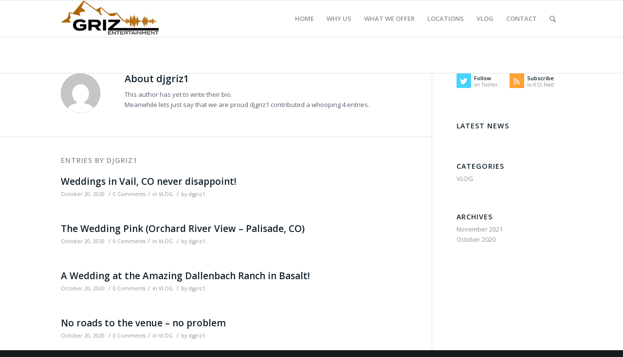

--- FILE ---
content_type: text/html; charset=UTF-8
request_url: https://grizent.com/author/djgriz1/
body_size: 11254
content:
<!DOCTYPE html>
<html lang="en-US" class="html_stretched responsive av-preloader-disabled av-default-lightbox  html_header_top html_logo_left html_main_nav_header html_menu_right html_custom html_header_sticky html_header_shrinking html_mobile_menu_tablet html_header_searchicon html_content_align_center html_header_unstick_top_disabled html_header_stretch_disabled html_av-submenu-hidden html_av-submenu-display-click html_av-overlay-side html_av-overlay-side-classic html_av-submenu-clone html_entry_id_4576 av-no-preview html_text_menu_active ">
<head>
<meta charset="UTF-8" />
<meta name="robots" content="noindex, follow" />


<!-- mobile setting -->
<meta name="viewport" content="width=device-width, initial-scale=1, maximum-scale=1">

<!-- Scripts/CSS and wp_head hook -->
<title>djgriz1 &#8211; Griz Entertainment</title>
<meta name='robots' content='max-image-preview:large' />
<link rel="alternate" type="application/rss+xml" title="Griz Entertainment &raquo; Feed" href="https://grizent.com/feed/" />
<link rel="alternate" type="application/rss+xml" title="Griz Entertainment &raquo; Comments Feed" href="https://grizent.com/comments/feed/" />
<link rel="alternate" type="application/rss+xml" title="Griz Entertainment &raquo; Posts by djgriz1 Feed" href="https://grizent.com/author/djgriz1/feed/" />

<!-- google webfont font replacement -->
<link rel='stylesheet' id='avia-google-webfont' href='//fonts.googleapis.com/css?family=Open+Sans:400,600' type='text/css' media='all'/> 
		<!-- This site uses the Google Analytics by MonsterInsights plugin v9.11.1 - Using Analytics tracking - https://www.monsterinsights.com/ -->
		<!-- Note: MonsterInsights is not currently configured on this site. The site owner needs to authenticate with Google Analytics in the MonsterInsights settings panel. -->
					<!-- No tracking code set -->
				<!-- / Google Analytics by MonsterInsights -->
		<script type="text/javascript">
/* <![CDATA[ */
window._wpemojiSettings = {"baseUrl":"https:\/\/s.w.org\/images\/core\/emoji\/15.0.3\/72x72\/","ext":".png","svgUrl":"https:\/\/s.w.org\/images\/core\/emoji\/15.0.3\/svg\/","svgExt":".svg","source":{"concatemoji":"https:\/\/grizent.com\/wp-includes\/js\/wp-emoji-release.min.js?ver=6.5.2"}};
/*! This file is auto-generated */
!function(i,n){var o,s,e;function c(e){try{var t={supportTests:e,timestamp:(new Date).valueOf()};sessionStorage.setItem(o,JSON.stringify(t))}catch(e){}}function p(e,t,n){e.clearRect(0,0,e.canvas.width,e.canvas.height),e.fillText(t,0,0);var t=new Uint32Array(e.getImageData(0,0,e.canvas.width,e.canvas.height).data),r=(e.clearRect(0,0,e.canvas.width,e.canvas.height),e.fillText(n,0,0),new Uint32Array(e.getImageData(0,0,e.canvas.width,e.canvas.height).data));return t.every(function(e,t){return e===r[t]})}function u(e,t,n){switch(t){case"flag":return n(e,"\ud83c\udff3\ufe0f\u200d\u26a7\ufe0f","\ud83c\udff3\ufe0f\u200b\u26a7\ufe0f")?!1:!n(e,"\ud83c\uddfa\ud83c\uddf3","\ud83c\uddfa\u200b\ud83c\uddf3")&&!n(e,"\ud83c\udff4\udb40\udc67\udb40\udc62\udb40\udc65\udb40\udc6e\udb40\udc67\udb40\udc7f","\ud83c\udff4\u200b\udb40\udc67\u200b\udb40\udc62\u200b\udb40\udc65\u200b\udb40\udc6e\u200b\udb40\udc67\u200b\udb40\udc7f");case"emoji":return!n(e,"\ud83d\udc26\u200d\u2b1b","\ud83d\udc26\u200b\u2b1b")}return!1}function f(e,t,n){var r="undefined"!=typeof WorkerGlobalScope&&self instanceof WorkerGlobalScope?new OffscreenCanvas(300,150):i.createElement("canvas"),a=r.getContext("2d",{willReadFrequently:!0}),o=(a.textBaseline="top",a.font="600 32px Arial",{});return e.forEach(function(e){o[e]=t(a,e,n)}),o}function t(e){var t=i.createElement("script");t.src=e,t.defer=!0,i.head.appendChild(t)}"undefined"!=typeof Promise&&(o="wpEmojiSettingsSupports",s=["flag","emoji"],n.supports={everything:!0,everythingExceptFlag:!0},e=new Promise(function(e){i.addEventListener("DOMContentLoaded",e,{once:!0})}),new Promise(function(t){var n=function(){try{var e=JSON.parse(sessionStorage.getItem(o));if("object"==typeof e&&"number"==typeof e.timestamp&&(new Date).valueOf()<e.timestamp+604800&&"object"==typeof e.supportTests)return e.supportTests}catch(e){}return null}();if(!n){if("undefined"!=typeof Worker&&"undefined"!=typeof OffscreenCanvas&&"undefined"!=typeof URL&&URL.createObjectURL&&"undefined"!=typeof Blob)try{var e="postMessage("+f.toString()+"("+[JSON.stringify(s),u.toString(),p.toString()].join(",")+"));",r=new Blob([e],{type:"text/javascript"}),a=new Worker(URL.createObjectURL(r),{name:"wpTestEmojiSupports"});return void(a.onmessage=function(e){c(n=e.data),a.terminate(),t(n)})}catch(e){}c(n=f(s,u,p))}t(n)}).then(function(e){for(var t in e)n.supports[t]=e[t],n.supports.everything=n.supports.everything&&n.supports[t],"flag"!==t&&(n.supports.everythingExceptFlag=n.supports.everythingExceptFlag&&n.supports[t]);n.supports.everythingExceptFlag=n.supports.everythingExceptFlag&&!n.supports.flag,n.DOMReady=!1,n.readyCallback=function(){n.DOMReady=!0}}).then(function(){return e}).then(function(){var e;n.supports.everything||(n.readyCallback(),(e=n.source||{}).concatemoji?t(e.concatemoji):e.wpemoji&&e.twemoji&&(t(e.twemoji),t(e.wpemoji)))}))}((window,document),window._wpemojiSettings);
/* ]]> */
</script>
<style id='wp-emoji-styles-inline-css' type='text/css'>

	img.wp-smiley, img.emoji {
		display: inline !important;
		border: none !important;
		box-shadow: none !important;
		height: 1em !important;
		width: 1em !important;
		margin: 0 0.07em !important;
		vertical-align: -0.1em !important;
		background: none !important;
		padding: 0 !important;
	}
</style>
<link rel='stylesheet' id='wp-block-library-css' href='https://grizent.com/wp-includes/css/dist/block-library/style.min.css?ver=6.5.2' type='text/css' media='all' />
<style id='classic-theme-styles-inline-css' type='text/css'>
/*! This file is auto-generated */
.wp-block-button__link{color:#fff;background-color:#32373c;border-radius:9999px;box-shadow:none;text-decoration:none;padding:calc(.667em + 2px) calc(1.333em + 2px);font-size:1.125em}.wp-block-file__button{background:#32373c;color:#fff;text-decoration:none}
</style>
<style id='global-styles-inline-css' type='text/css'>
body{--wp--preset--color--black: #000000;--wp--preset--color--cyan-bluish-gray: #abb8c3;--wp--preset--color--white: #ffffff;--wp--preset--color--pale-pink: #f78da7;--wp--preset--color--vivid-red: #cf2e2e;--wp--preset--color--luminous-vivid-orange: #ff6900;--wp--preset--color--luminous-vivid-amber: #fcb900;--wp--preset--color--light-green-cyan: #7bdcb5;--wp--preset--color--vivid-green-cyan: #00d084;--wp--preset--color--pale-cyan-blue: #8ed1fc;--wp--preset--color--vivid-cyan-blue: #0693e3;--wp--preset--color--vivid-purple: #9b51e0;--wp--preset--gradient--vivid-cyan-blue-to-vivid-purple: linear-gradient(135deg,rgba(6,147,227,1) 0%,rgb(155,81,224) 100%);--wp--preset--gradient--light-green-cyan-to-vivid-green-cyan: linear-gradient(135deg,rgb(122,220,180) 0%,rgb(0,208,130) 100%);--wp--preset--gradient--luminous-vivid-amber-to-luminous-vivid-orange: linear-gradient(135deg,rgba(252,185,0,1) 0%,rgba(255,105,0,1) 100%);--wp--preset--gradient--luminous-vivid-orange-to-vivid-red: linear-gradient(135deg,rgba(255,105,0,1) 0%,rgb(207,46,46) 100%);--wp--preset--gradient--very-light-gray-to-cyan-bluish-gray: linear-gradient(135deg,rgb(238,238,238) 0%,rgb(169,184,195) 100%);--wp--preset--gradient--cool-to-warm-spectrum: linear-gradient(135deg,rgb(74,234,220) 0%,rgb(151,120,209) 20%,rgb(207,42,186) 40%,rgb(238,44,130) 60%,rgb(251,105,98) 80%,rgb(254,248,76) 100%);--wp--preset--gradient--blush-light-purple: linear-gradient(135deg,rgb(255,206,236) 0%,rgb(152,150,240) 100%);--wp--preset--gradient--blush-bordeaux: linear-gradient(135deg,rgb(254,205,165) 0%,rgb(254,45,45) 50%,rgb(107,0,62) 100%);--wp--preset--gradient--luminous-dusk: linear-gradient(135deg,rgb(255,203,112) 0%,rgb(199,81,192) 50%,rgb(65,88,208) 100%);--wp--preset--gradient--pale-ocean: linear-gradient(135deg,rgb(255,245,203) 0%,rgb(182,227,212) 50%,rgb(51,167,181) 100%);--wp--preset--gradient--electric-grass: linear-gradient(135deg,rgb(202,248,128) 0%,rgb(113,206,126) 100%);--wp--preset--gradient--midnight: linear-gradient(135deg,rgb(2,3,129) 0%,rgb(40,116,252) 100%);--wp--preset--font-size--small: 13px;--wp--preset--font-size--medium: 20px;--wp--preset--font-size--large: 36px;--wp--preset--font-size--x-large: 42px;--wp--preset--spacing--20: 0.44rem;--wp--preset--spacing--30: 0.67rem;--wp--preset--spacing--40: 1rem;--wp--preset--spacing--50: 1.5rem;--wp--preset--spacing--60: 2.25rem;--wp--preset--spacing--70: 3.38rem;--wp--preset--spacing--80: 5.06rem;--wp--preset--shadow--natural: 6px 6px 9px rgba(0, 0, 0, 0.2);--wp--preset--shadow--deep: 12px 12px 50px rgba(0, 0, 0, 0.4);--wp--preset--shadow--sharp: 6px 6px 0px rgba(0, 0, 0, 0.2);--wp--preset--shadow--outlined: 6px 6px 0px -3px rgba(255, 255, 255, 1), 6px 6px rgba(0, 0, 0, 1);--wp--preset--shadow--crisp: 6px 6px 0px rgba(0, 0, 0, 1);}:where(.is-layout-flex){gap: 0.5em;}:where(.is-layout-grid){gap: 0.5em;}body .is-layout-flow > .alignleft{float: left;margin-inline-start: 0;margin-inline-end: 2em;}body .is-layout-flow > .alignright{float: right;margin-inline-start: 2em;margin-inline-end: 0;}body .is-layout-flow > .aligncenter{margin-left: auto !important;margin-right: auto !important;}body .is-layout-constrained > .alignleft{float: left;margin-inline-start: 0;margin-inline-end: 2em;}body .is-layout-constrained > .alignright{float: right;margin-inline-start: 2em;margin-inline-end: 0;}body .is-layout-constrained > .aligncenter{margin-left: auto !important;margin-right: auto !important;}body .is-layout-constrained > :where(:not(.alignleft):not(.alignright):not(.alignfull)){max-width: var(--wp--style--global--content-size);margin-left: auto !important;margin-right: auto !important;}body .is-layout-constrained > .alignwide{max-width: var(--wp--style--global--wide-size);}body .is-layout-flex{display: flex;}body .is-layout-flex{flex-wrap: wrap;align-items: center;}body .is-layout-flex > *{margin: 0;}body .is-layout-grid{display: grid;}body .is-layout-grid > *{margin: 0;}:where(.wp-block-columns.is-layout-flex){gap: 2em;}:where(.wp-block-columns.is-layout-grid){gap: 2em;}:where(.wp-block-post-template.is-layout-flex){gap: 1.25em;}:where(.wp-block-post-template.is-layout-grid){gap: 1.25em;}.has-black-color{color: var(--wp--preset--color--black) !important;}.has-cyan-bluish-gray-color{color: var(--wp--preset--color--cyan-bluish-gray) !important;}.has-white-color{color: var(--wp--preset--color--white) !important;}.has-pale-pink-color{color: var(--wp--preset--color--pale-pink) !important;}.has-vivid-red-color{color: var(--wp--preset--color--vivid-red) !important;}.has-luminous-vivid-orange-color{color: var(--wp--preset--color--luminous-vivid-orange) !important;}.has-luminous-vivid-amber-color{color: var(--wp--preset--color--luminous-vivid-amber) !important;}.has-light-green-cyan-color{color: var(--wp--preset--color--light-green-cyan) !important;}.has-vivid-green-cyan-color{color: var(--wp--preset--color--vivid-green-cyan) !important;}.has-pale-cyan-blue-color{color: var(--wp--preset--color--pale-cyan-blue) !important;}.has-vivid-cyan-blue-color{color: var(--wp--preset--color--vivid-cyan-blue) !important;}.has-vivid-purple-color{color: var(--wp--preset--color--vivid-purple) !important;}.has-black-background-color{background-color: var(--wp--preset--color--black) !important;}.has-cyan-bluish-gray-background-color{background-color: var(--wp--preset--color--cyan-bluish-gray) !important;}.has-white-background-color{background-color: var(--wp--preset--color--white) !important;}.has-pale-pink-background-color{background-color: var(--wp--preset--color--pale-pink) !important;}.has-vivid-red-background-color{background-color: var(--wp--preset--color--vivid-red) !important;}.has-luminous-vivid-orange-background-color{background-color: var(--wp--preset--color--luminous-vivid-orange) !important;}.has-luminous-vivid-amber-background-color{background-color: var(--wp--preset--color--luminous-vivid-amber) !important;}.has-light-green-cyan-background-color{background-color: var(--wp--preset--color--light-green-cyan) !important;}.has-vivid-green-cyan-background-color{background-color: var(--wp--preset--color--vivid-green-cyan) !important;}.has-pale-cyan-blue-background-color{background-color: var(--wp--preset--color--pale-cyan-blue) !important;}.has-vivid-cyan-blue-background-color{background-color: var(--wp--preset--color--vivid-cyan-blue) !important;}.has-vivid-purple-background-color{background-color: var(--wp--preset--color--vivid-purple) !important;}.has-black-border-color{border-color: var(--wp--preset--color--black) !important;}.has-cyan-bluish-gray-border-color{border-color: var(--wp--preset--color--cyan-bluish-gray) !important;}.has-white-border-color{border-color: var(--wp--preset--color--white) !important;}.has-pale-pink-border-color{border-color: var(--wp--preset--color--pale-pink) !important;}.has-vivid-red-border-color{border-color: var(--wp--preset--color--vivid-red) !important;}.has-luminous-vivid-orange-border-color{border-color: var(--wp--preset--color--luminous-vivid-orange) !important;}.has-luminous-vivid-amber-border-color{border-color: var(--wp--preset--color--luminous-vivid-amber) !important;}.has-light-green-cyan-border-color{border-color: var(--wp--preset--color--light-green-cyan) !important;}.has-vivid-green-cyan-border-color{border-color: var(--wp--preset--color--vivid-green-cyan) !important;}.has-pale-cyan-blue-border-color{border-color: var(--wp--preset--color--pale-cyan-blue) !important;}.has-vivid-cyan-blue-border-color{border-color: var(--wp--preset--color--vivid-cyan-blue) !important;}.has-vivid-purple-border-color{border-color: var(--wp--preset--color--vivid-purple) !important;}.has-vivid-cyan-blue-to-vivid-purple-gradient-background{background: var(--wp--preset--gradient--vivid-cyan-blue-to-vivid-purple) !important;}.has-light-green-cyan-to-vivid-green-cyan-gradient-background{background: var(--wp--preset--gradient--light-green-cyan-to-vivid-green-cyan) !important;}.has-luminous-vivid-amber-to-luminous-vivid-orange-gradient-background{background: var(--wp--preset--gradient--luminous-vivid-amber-to-luminous-vivid-orange) !important;}.has-luminous-vivid-orange-to-vivid-red-gradient-background{background: var(--wp--preset--gradient--luminous-vivid-orange-to-vivid-red) !important;}.has-very-light-gray-to-cyan-bluish-gray-gradient-background{background: var(--wp--preset--gradient--very-light-gray-to-cyan-bluish-gray) !important;}.has-cool-to-warm-spectrum-gradient-background{background: var(--wp--preset--gradient--cool-to-warm-spectrum) !important;}.has-blush-light-purple-gradient-background{background: var(--wp--preset--gradient--blush-light-purple) !important;}.has-blush-bordeaux-gradient-background{background: var(--wp--preset--gradient--blush-bordeaux) !important;}.has-luminous-dusk-gradient-background{background: var(--wp--preset--gradient--luminous-dusk) !important;}.has-pale-ocean-gradient-background{background: var(--wp--preset--gradient--pale-ocean) !important;}.has-electric-grass-gradient-background{background: var(--wp--preset--gradient--electric-grass) !important;}.has-midnight-gradient-background{background: var(--wp--preset--gradient--midnight) !important;}.has-small-font-size{font-size: var(--wp--preset--font-size--small) !important;}.has-medium-font-size{font-size: var(--wp--preset--font-size--medium) !important;}.has-large-font-size{font-size: var(--wp--preset--font-size--large) !important;}.has-x-large-font-size{font-size: var(--wp--preset--font-size--x-large) !important;}
.wp-block-navigation a:where(:not(.wp-element-button)){color: inherit;}
:where(.wp-block-post-template.is-layout-flex){gap: 1.25em;}:where(.wp-block-post-template.is-layout-grid){gap: 1.25em;}
:where(.wp-block-columns.is-layout-flex){gap: 2em;}:where(.wp-block-columns.is-layout-grid){gap: 2em;}
.wp-block-pullquote{font-size: 1.5em;line-height: 1.6;}
</style>
<link rel='stylesheet' id='mediaelement-css' href='https://grizent.com/wp-includes/js/mediaelement/mediaelementplayer-legacy.min.css?ver=4.2.17' type='text/css' media='all' />
<link rel='stylesheet' id='wp-mediaelement-css' href='https://grizent.com/wp-includes/js/mediaelement/wp-mediaelement.min.css?ver=6.5.2' type='text/css' media='all' />
<link rel='stylesheet' id='avia-grid-css' href='https://grizent.com/wp-content/themes/enfold/css/grid.css?ver=4.2.6' type='text/css' media='all' />
<link rel='stylesheet' id='avia-base-css' href='https://grizent.com/wp-content/themes/enfold/css/base.css?ver=4.2.6' type='text/css' media='all' />
<link rel='stylesheet' id='avia-layout-css' href='https://grizent.com/wp-content/themes/enfold/css/layout.css?ver=4.2.6' type='text/css' media='all' />
<link rel='stylesheet' id='avia-scs-css' href='https://grizent.com/wp-content/themes/enfold/css/shortcodes.css?ver=4.2.6' type='text/css' media='all' />
<link rel='stylesheet' id='avia-popup-css-css' href='https://grizent.com/wp-content/themes/enfold/js/aviapopup/magnific-popup.css?ver=4.2.6' type='text/css' media='screen' />
<link rel='stylesheet' id='avia-print-css' href='https://grizent.com/wp-content/themes/enfold/css/print.css?ver=4.2.6' type='text/css' media='print' />
<link rel='stylesheet' id='avia-dynamic-css' href='https://grizent.com/wp-content/uploads/dynamic_avia/enfold.css?ver=692f2ab1b3fef' type='text/css' media='all' />
<link rel='stylesheet' id='avia-custom-css' href='https://grizent.com/wp-content/themes/enfold/css/custom.css?ver=4.2.6' type='text/css' media='all' />
<link rel='stylesheet' id='avia-merged-styles-css' href='https://grizent.com/wp-content/uploads/dynamic_avia/avia-merged-styles-3327900c3a798110a8414071c0cd4262.css?ver=6.5.2' type='text/css' media='all' />
<script type="text/javascript" src="https://grizent.com/wp-includes/js/jquery/jquery.min.js?ver=3.7.1" id="jquery-core-js"></script>
<script type="text/javascript" src="https://grizent.com/wp-includes/js/jquery/jquery-migrate.min.js?ver=3.4.1" id="jquery-migrate-js"></script>
<script type="text/javascript" src="https://grizent.com/wp-content/themes/enfold/js/avia-compat.js?ver=4.2.6" id="avia-compat-js"></script>
<link rel="https://api.w.org/" href="https://grizent.com/wp-json/" /><link rel="alternate" type="application/json" href="https://grizent.com/wp-json/wp/v2/users/2" /><link rel="EditURI" type="application/rsd+xml" title="RSD" href="https://grizent.com/xmlrpc.php?rsd" />
<link rel="profile" href="http://gmpg.org/xfn/11" />
<link rel="alternate" type="application/rss+xml" title="Griz Entertainment RSS2 Feed" href="https://grizent.com/feed/" />
<link rel="pingback" href="https://grizent.com/xmlrpc.php" />

<style type='text/css' media='screen'>
 #top #header_main > .container, #top #header_main > .container .main_menu  .av-main-nav > li > a, #top #header_main #menu-item-shop .cart_dropdown_link{ height:150px; line-height: 150px; }
 .html_top_nav_header .av-logo-container{ height:150px;  }
 .html_header_top.html_header_sticky #top #wrap_all #main{ padding-top:150px; } 
</style>
<!--[if lt IE 9]><script src="https://grizent.com/wp-content/themes/enfold/js/html5shiv.js"></script><![endif]-->
<link rel="icon" href="http://grizent.com/wp-content/uploads/2020/01/favicon.png" type="image/png">


<!--
Debugging Info for Theme support: 

Theme: Enfold
Version: 4.2.6
Installed: enfold
AviaFramework Version: 4.6
AviaBuilder Version: 0.9.5
ML:256-PU:8-PLA:5
WP:6.5.2
Updates: enabled
-->

<style type='text/css'>
@font-face {font-family: 'entypo-fontello'; font-weight: normal; font-style: normal;
src: url('https://grizent.com/wp-content/themes/enfold/config-templatebuilder/avia-template-builder/assets/fonts/entypo-fontello.eot?v=3');
src: url('https://grizent.com/wp-content/themes/enfold/config-templatebuilder/avia-template-builder/assets/fonts/entypo-fontello.eot?v=3#iefix') format('embedded-opentype'), 
url('https://grizent.com/wp-content/themes/enfold/config-templatebuilder/avia-template-builder/assets/fonts/entypo-fontello.woff?v=3') format('woff'), 
url('https://grizent.com/wp-content/themes/enfold/config-templatebuilder/avia-template-builder/assets/fonts/entypo-fontello.ttf?v=3') format('truetype'), 
url('https://grizent.com/wp-content/themes/enfold/config-templatebuilder/avia-template-builder/assets/fonts/entypo-fontello.svg?v=3#entypo-fontello') format('svg');
} #top .avia-font-entypo-fontello, body .avia-font-entypo-fontello, html body [data-av_iconfont='entypo-fontello']:before{ font-family: 'entypo-fontello'; }
</style>
</head>




<body id="top" class="archive author author-djgriz1 author-2 stretched open_sans " itemscope="itemscope" itemtype="https://schema.org/WebPage" >

	
	<div id='wrap_all'>

	
<header id='header' class='all_colors header_color light_bg_color  av_header_top av_logo_left av_main_nav_header av_menu_right av_custom av_header_sticky av_header_shrinking av_header_stretch_disabled av_mobile_menu_tablet av_header_searchicon av_header_unstick_top_disabled av_bottom_nav_disabled  av_header_border_disabled'  role="banner" itemscope="itemscope" itemtype="https://schema.org/WPHeader" >

		<div  id='header_main' class='container_wrap container_wrap_logo'>
	
        <div class='container av-logo-container'><div class='inner-container'><span class='logo'><a href='https://grizent.com/'><img height='100' width='300' src='https://grizent.com/wp-content/uploads/2020/01/GrizEntertainmentOrange-300x112.png' alt='Griz Entertainment' /></a></span><nav class='main_menu' data-selectname='Select a page'  role="navigation" itemscope="itemscope" itemtype="https://schema.org/SiteNavigationElement" ><div class="avia-menu av-main-nav-wrap"><ul id="avia-menu" class="menu av-main-nav"><li id="menu-item-3253" class="menu-item menu-item-type-post_type menu-item-object-page menu-item-home menu-item-top-level menu-item-top-level-1"><a href="https://grizent.com/" itemprop="url"><span class="avia-bullet"></span><span class="avia-menu-text">HOME</span><span class="avia-menu-fx"><span class="avia-arrow-wrap"><span class="avia-arrow"></span></span></span></a></li>
<li id="menu-item-3256" class="menu-item menu-item-type-post_type menu-item-object-page menu-item-top-level menu-item-top-level-2"><a href="https://grizent.com/why-us/" itemprop="url"><span class="avia-bullet"></span><span class="avia-menu-text">WHY US</span><span class="avia-menu-fx"><span class="avia-arrow-wrap"><span class="avia-arrow"></span></span></span></a></li>
<li id="menu-item-3228" class="menu-item menu-item-type-post_type menu-item-object-page menu-item-has-children menu-item-mega-parent  menu-item-top-level menu-item-top-level-3"><a href="https://grizent.com/services/" itemprop="url"><span class="avia-bullet"></span><span class="avia-menu-text">WHAT WE OFFER</span><span class="avia-menu-fx"><span class="avia-arrow-wrap"><span class="avia-arrow"></span></span></span></a>
<div class='avia_mega_div avia_mega1 three units'>

<ul class="sub-menu">
	<li id="menu-item-4683" class="menu-item menu-item-type-post_type menu-item-object-page avia_mega_menu_columns_1 three units avia_mega_menu_columns_last avia_mega_menu_columns_first"><span class='mega_menu_title heading-color av-special-font'><a href='https://grizent.com/live-musicians/'>LIVE MUSICIANS</a></span></li>

</ul><ul class="sub-menu avia_mega_hr">
	<li id="menu-item-3218" class="menu-item menu-item-type-post_type menu-item-object-page avia_mega_menu_columns_1 three units avia_mega_menu_columns_last avia_mega_menu_columns_first"><span class='mega_menu_title heading-color av-special-font'><a href='https://grizent.com/meet-the-team/'>MEET THE DJS</a></span></li>
</ul>

</div>
</li>
<li id="menu-item-3470" class="menu-item menu-item-type-custom menu-item-object-custom menu-item-has-children menu-item-mega-parent  menu-item-top-level menu-item-top-level-4"><a href="#" itemprop="url"><span class="avia-bullet"></span><span class="avia-menu-text">LOCATIONS</span><span class="avia-menu-fx"><span class="avia-arrow-wrap"><span class="avia-arrow"></span></span></span></a>
<div class='avia_mega_div avia_mega3 nine units'>

<ul class="sub-menu">
	<li id="menu-item-4142" class="menu-item menu-item-type-custom menu-item-object-custom menu-item-has-children avia_mega_menu_columns_3 three units  avia_mega_menu_columns_first"><span class='mega_menu_title heading-color av-special-font'>A-F</span>
	<ul class="sub-menu">
		<li id="menu-item-3621" class="menu-item menu-item-type-post_type menu-item-object-page"><a href="https://grizent.com/snowmass-aspen-carbondale/" itemprop="url"><span class="avia-bullet"></span><span class="avia-menu-text">ASPEN | CARBONDALE | SNOWMASS</span></a></li>
		<li id="menu-item-3619" class="menu-item menu-item-type-post_type menu-item-object-page"><a href="https://grizent.com/vail-avon-beaver-creek/" itemprop="url"><span class="avia-bullet"></span><span class="avia-menu-text">AVON | BEAVER CREEK | VAIL</span></a></li>
		<li id="menu-item-3632" class="menu-item menu-item-type-post_type menu-item-object-page"><a href="https://grizent.com/crested-butte/" itemprop="url"><span class="avia-bullet"></span><span class="avia-menu-text">CRESTED BUTTE</span></a></li>
		<li id="menu-item-3631" class="menu-item menu-item-type-post_type menu-item-object-page"><a href="https://grizent.com/dolores/" itemprop="url"><span class="avia-bullet"></span><span class="avia-menu-text">DOLORES</span></a></li>
		<li id="menu-item-4064" class="menu-item menu-item-type-post_type menu-item-object-page"><a href="https://grizent.com/fruita/" itemprop="url"><span class="avia-bullet"></span><span class="avia-menu-text">FRUITA</span></a></li>
	</ul>
</li>
	<li id="menu-item-4143" class="menu-item menu-item-type-custom menu-item-object-custom menu-item-has-children avia_mega_menu_columns_3 three units "><span class='mega_menu_title heading-color av-special-font'>G-P</span>
	<ul class="sub-menu">
		<li id="menu-item-3630" class="menu-item menu-item-type-post_type menu-item-object-page"><a href="https://grizent.com/gateway-canyons/" itemprop="url"><span class="avia-bullet"></span><span class="avia-menu-text">GATEWAY CANYONS</span></a></li>
		<li id="menu-item-3254" class="menu-item menu-item-type-post_type menu-item-object-page"><a href="https://grizent.com/grand-junction/" itemprop="url"><span class="avia-bullet"></span><span class="avia-menu-text">GRAND JUNCTION</span></a></li>
		<li id="menu-item-3628" class="menu-item menu-item-type-post_type menu-item-object-page"><a href="https://grizent.com/grand-mesa/" itemprop="url"><span class="avia-bullet"></span><span class="avia-menu-text">GRAND MESA</span></a></li>
		<li id="menu-item-3629" class="menu-item menu-item-type-post_type menu-item-object-page"><a href="https://grizent.com/glenwood-springs/" itemprop="url"><span class="avia-bullet"></span><span class="avia-menu-text">GLENWOOD SPRINGS</span></a></li>
		<li id="menu-item-3627" class="menu-item menu-item-type-post_type menu-item-object-page"><a href="https://grizent.com/keystone/" itemprop="url"><span class="avia-bullet"></span><span class="avia-menu-text">KEYSTONE</span></a></li>
		<li id="menu-item-3624" class="menu-item menu-item-type-post_type menu-item-object-page"><a href="https://grizent.com/palisade/" itemprop="url"><span class="avia-bullet"></span><span class="avia-menu-text">PALISADE</span></a></li>
	</ul>
</li>
	<li id="menu-item-4145" class="menu-item menu-item-type-custom menu-item-object-custom menu-item-has-children avia_mega_menu_columns_3 three units avia_mega_menu_columns_last"><span class='mega_menu_title heading-color av-special-font'>M-Z</span>
	<ul class="sub-menu">
		<li id="menu-item-3626" class="menu-item menu-item-type-post_type menu-item-object-page"><a href="https://grizent.com/moab/" itemprop="url"><span class="avia-bullet"></span><span class="avia-menu-text">MOAB</span></a></li>
		<li id="menu-item-3625" class="menu-item menu-item-type-post_type menu-item-object-page"><a href="https://grizent.com/montrose/" itemprop="url"><span class="avia-bullet"></span><span class="avia-menu-text">MONTROSE</span></a></li>
		<li id="menu-item-3623" class="menu-item menu-item-type-post_type menu-item-object-page"><a href="https://grizent.com/ridgway-ouray/" itemprop="url"><span class="avia-bullet"></span><span class="avia-menu-text">OURAY | RIDGWAY</span></a></li>
		<li id="menu-item-3622" class="menu-item menu-item-type-post_type menu-item-object-page"><a href="https://grizent.com/rifle/" itemprop="url"><span class="avia-bullet"></span><span class="avia-menu-text">RIFLE</span></a></li>
		<li id="menu-item-3620" class="menu-item menu-item-type-post_type menu-item-object-page"><a href="https://grizent.com/telluride/" itemprop="url"><span class="avia-bullet"></span><span class="avia-menu-text">TELLURIDE</span></a></li>
	</ul>
</li>
</ul>

</div>
</li>
<li id="menu-item-4571" class="menu-item menu-item-type-taxonomy menu-item-object-category menu-item-top-level menu-item-top-level-5"><a href="https://grizent.com/category/vlog/" itemprop="url"><span class="avia-bullet"></span><span class="avia-menu-text">VLOG</span><span class="avia-menu-fx"><span class="avia-arrow-wrap"><span class="avia-arrow"></span></span></span></a></li>
<li id="menu-item-4223" class="menu-item menu-item-type-post_type menu-item-object-page menu-item-mega-parent  menu-item-top-level menu-item-top-level-6"><a href="https://grizent.com/contact/" itemprop="url"><span class="avia-bullet"></span><span class="avia-menu-text">CONTACT</span><span class="avia-menu-fx"><span class="avia-arrow-wrap"><span class="avia-arrow"></span></span></span></a></li>
<li id="menu-item-search" class="noMobile menu-item menu-item-search-dropdown menu-item-avia-special">
							<a href="?s=" data-avia-search-tooltip="

&lt;form action=&quot;https://grizent.com/&quot; id=&quot;searchform&quot; method=&quot;get&quot; class=&quot;&quot;&gt;
	&lt;div&gt;
		&lt;input type=&quot;submit&quot; value=&quot;&quot; id=&quot;searchsubmit&quot; class=&quot;button avia-font-entypo-fontello&quot; /&gt;
		&lt;input type=&quot;text&quot; id=&quot;s&quot; name=&quot;s&quot; value=&quot;&quot; placeholder='Search' /&gt;
			&lt;/div&gt;
&lt;/form&gt;" aria-hidden='true' data-av_icon='' data-av_iconfont='entypo-fontello'><span class="avia_hidden_link_text">Search</span></a>
	        		   </li><li class="av-burger-menu-main menu-item-avia-special av-small-burger-icon">
	        			<a href="#">
							<span class="av-hamburger av-hamburger--spin av-js-hamburger">
					        <span class="av-hamburger-box">
						          <span class="av-hamburger-inner"></span>
						          <strong>Menu</strong>
					        </span>
							</span>
						</a>
	        		   </li></ul></div></nav></div> </div> 
		<!-- end container_wrap-->
		</div>
		
		<div class='header_bg'></div>

<!-- end header -->
</header>
		
	<div id='main' class='all_colors' data-scroll-offset='150'>

	


		<div class='container_wrap container_wrap_first main_color sidebar_right'>

			<div class='container template-blog template-author '>

				<main class='content av-content-small alpha units'  role="main" itemprop="mainContentOfPage" itemscope="itemscope" itemtype="https://schema.org/Blog" >

                    <div class='page-heading-container clearfix'>
                    <section class="author-box"  itemprop="author" itemscope="itemscope" itemtype="https://schema.org/Person" ><span class='post-author-format-type blog-meta'><span class='rounded-container'><img alt='djgriz1' src='https://secure.gravatar.com/avatar/e8d1ce6229899b6e711d3e8e4cec6d12?s=81&#038;d=mm&#038;r=g' srcset='https://secure.gravatar.com/avatar/e8d1ce6229899b6e711d3e8e4cec6d12?s=162&#038;d=mm&#038;r=g 2x' class='avatar avatar-81 photo' height='81' width='81' decoding='async'/></span></span><div class='author_description '>
        <h3 class='author-title'>About <span class='author-box-name'  itemprop="author" >djgriz1</span></h3>
        <div class='author_description_text' itemprop="description" ><p>This author has yet to write their bio.</br>Meanwhile lets just say that we are proud <span class='author-box-name'  itemprop="author" >djgriz1</span> contributed a whooping 4 entries.</p>
</div><span class='author-extra-border'></span></div></section>                    </div>


                    <h4 class='extra-mini-title widgettitle'>Entries by djgriz1</h4>
		<article class="post-entry post-entry-type-standard post-entry-4576 post-loop-1 post-parity-odd single-big  post-4576 post type-post status-publish format-standard hentry category-vlog"'  itemscope="itemscope" itemtype="https://schema.org/BlogPosting" itemprop="blogPost" >


			<div class="entry-content-wrapper clearfix standard-content">
                <header class="entry-content-header">
                    <h2 class='post-title entry-title'  itemprop="headline" >	<a href='https://grizent.com/weddings-in-vail-co-never-disappoint/' rel='bookmark' title='Permanent Link: Weddings in Vail, CO never disappoint!'>Weddings in Vail, CO never disappoint!			<span class='post-format-icon minor-meta'></span>	</a></h2>                    <span class='post-meta-infos'>
                        <span class='date-container minor-meta updated'>October 20, 2020</span>

                        <span class='text-sep'>/</span><span class='comment-container minor-meta'><a href="https://grizent.com/weddings-in-vail-co-never-disappoint/#respond" class="comments-link" >0 Comments</a></span><span class='text-sep text-sep-comment'>/</span><span class="blog-categories minor-meta">in <a href="https://grizent.com/category/vlog/" rel="tag">VLOG</a> </span><span class="text-sep text-sep-cat">/</span><span class="blog-author minor-meta">by <span class="entry-author-link"  itemprop="author" ><span class="vcard author"><span class="fn"><a href="https://grizent.com/author/djgriz1/" title="Posts by djgriz1" rel="author">djgriz1</a></span></span></span></span>
                    </span>
                </header>

				<div class="entry-content"  itemprop="text" ></div>			</div>

            <footer class="entry-footer"></footer>
            
                        
		</article><!--end post-entry-->
	
		<article class="post-entry post-entry-type-standard post-entry-4574 post-loop-2 post-parity-even single-big  post-4574 post type-post status-publish format-standard hentry category-vlog"'  itemscope="itemscope" itemtype="https://schema.org/BlogPosting" itemprop="blogPost" >


			<div class="entry-content-wrapper clearfix standard-content">
                <header class="entry-content-header">
                    <h2 class='post-title entry-title'  itemprop="headline" >	<a href='https://grizent.com/the-wedding-pink-orchard-river-view-palisade-co/' rel='bookmark' title='Permanent Link: The Wedding Pink (Orchard River View &#8211; Palisade, CO)'>The Wedding Pink (Orchard River View &#8211; Palisade, CO)			<span class='post-format-icon minor-meta'></span>	</a></h2>                    <span class='post-meta-infos'>
                        <span class='date-container minor-meta updated'>October 20, 2020</span>

                        <span class='text-sep'>/</span><span class='comment-container minor-meta'><a href="https://grizent.com/the-wedding-pink-orchard-river-view-palisade-co/#respond" class="comments-link" >0 Comments</a></span><span class='text-sep text-sep-comment'>/</span><span class="blog-categories minor-meta">in <a href="https://grizent.com/category/vlog/" rel="tag">VLOG</a> </span><span class="text-sep text-sep-cat">/</span><span class="blog-author minor-meta">by <span class="entry-author-link"  itemprop="author" ><span class="vcard author"><span class="fn"><a href="https://grizent.com/author/djgriz1/" title="Posts by djgriz1" rel="author">djgriz1</a></span></span></span></span>
                    </span>
                </header>

				<div class="entry-content"  itemprop="text" ></div>			</div>

            <footer class="entry-footer"></footer>
            
                        
		</article><!--end post-entry-->
	
		<article class="post-entry post-entry-type-standard post-entry-4572 post-loop-3 post-parity-odd single-big  post-4572 post type-post status-publish format-standard hentry category-vlog"'  itemscope="itemscope" itemtype="https://schema.org/BlogPosting" itemprop="blogPost" >


			<div class="entry-content-wrapper clearfix standard-content">
                <header class="entry-content-header">
                    <h2 class='post-title entry-title'  itemprop="headline" >	<a href='https://grizent.com/a-wedding-at-the-amazing-dallenbach-ranch-in-basalt/' rel='bookmark' title='Permanent Link: A Wedding at the Amazing Dallenbach Ranch in Basalt!'>A Wedding at the Amazing Dallenbach Ranch in Basalt!			<span class='post-format-icon minor-meta'></span>	</a></h2>                    <span class='post-meta-infos'>
                        <span class='date-container minor-meta updated'>October 20, 2020</span>

                        <span class='text-sep'>/</span><span class='comment-container minor-meta'><a href="https://grizent.com/a-wedding-at-the-amazing-dallenbach-ranch-in-basalt/#respond" class="comments-link" >0 Comments</a></span><span class='text-sep text-sep-comment'>/</span><span class="blog-categories minor-meta">in <a href="https://grizent.com/category/vlog/" rel="tag">VLOG</a> </span><span class="text-sep text-sep-cat">/</span><span class="blog-author minor-meta">by <span class="entry-author-link"  itemprop="author" ><span class="vcard author"><span class="fn"><a href="https://grizent.com/author/djgriz1/" title="Posts by djgriz1" rel="author">djgriz1</a></span></span></span></span>
                    </span>
                </header>

				<div class="entry-content"  itemprop="text" ></div>			</div>

            <footer class="entry-footer"></footer>
            
                        
		</article><!--end post-entry-->
	
		<article class="post-entry post-entry-type-standard post-entry-4568 post-loop-4 post-parity-even post-entry-last single-big  post-4568 post type-post status-publish format-standard hentry category-vlog"'  itemscope="itemscope" itemtype="https://schema.org/BlogPosting" itemprop="blogPost" >


			<div class="entry-content-wrapper clearfix standard-content">
                <header class="entry-content-header">
                    <h2 class='post-title entry-title'  itemprop="headline" >	<a href='https://grizent.com/no-roads-to-the-venue-no-problem/' rel='bookmark' title='Permanent Link: No roads to the venue &#8211; no problem'>No roads to the venue &#8211; no problem			<span class='post-format-icon minor-meta'></span>	</a></h2>                    <span class='post-meta-infos'>
                        <span class='date-container minor-meta updated'>October 20, 2020</span>

                        <span class='text-sep'>/</span><span class='comment-container minor-meta'><a href="https://grizent.com/no-roads-to-the-venue-no-problem/#respond" class="comments-link" >0 Comments</a></span><span class='text-sep text-sep-comment'>/</span><span class="blog-categories minor-meta">in <a href="https://grizent.com/category/vlog/" rel="tag">VLOG</a> </span><span class="text-sep text-sep-cat">/</span><span class="blog-author minor-meta">by <span class="entry-author-link"  itemprop="author" ><span class="vcard author"><span class="fn"><a href="https://grizent.com/author/djgriz1/" title="Posts by djgriz1" rel="author">djgriz1</a></span></span></span></span>
                    </span>
                </header>

				<div class="entry-content"  itemprop="text" ></div>			</div>

            <footer class="entry-footer"></footer>
            
                        
		</article><!--end post-entry-->
	
				<!--end content-->
				</main>

				<aside class='sidebar sidebar_right smartphones_sidebar_active alpha units'  role="complementary" itemscope="itemscope" itemtype="https://schema.org/WPSideBar" ><div class='inner_sidebar extralight-border'><section id="avia_socialcount-2" class="widget clearfix avia_socialcount"><a href='http://twitter.com/Kriesi/' class='asc_twitter asc_multi_count'><span class='social_widget_icon' aria-hidden='true' data-av_icon='' data-av_iconfont='entypo-fontello'></span><strong class='asc_count'>Follow</strong><span>on Twitter</span></a><a href='http://www.kriesi.at/feed' class='asc_rss asc_multi_count'><span class='social_widget_icon' aria-hidden='true' data-av_icon='' data-av_iconfont='entypo-fontello'></span><strong class='asc_count'>Subscribe</strong><span>to RSS Feed</span></a><span class="seperator extralight-border"></span></section><section id="newsbox-3" class="widget clearfix newsbox"><h3 class="widgettitle">Latest news</h3><span class="seperator extralight-border"></span></section><section id="categories-2" class="widget clearfix widget_categories"><h3 class="widgettitle">Categories</h3>
			<ul>
					<li class="cat-item cat-item-108"><a href="https://grizent.com/category/vlog/">VLOG</a>
</li>
			</ul>

			<span class="seperator extralight-border"></span></section><section id="archives-2" class="widget clearfix widget_archive"><h3 class="widgettitle">Archives</h3>
			<ul>
					<li><a href='https://grizent.com/2021/11/'>November 2021</a></li>
	<li><a href='https://grizent.com/2020/10/'>October 2020</a></li>
			</ul>

			<span class="seperator extralight-border"></span></section></div></aside>
			</div><!--end container-->

		</div><!-- close default .container_wrap element -->




						<div class='container_wrap footer_color' id='footer'>

					<div class='container'>

						<div class='flex_column av_one_third  first el_before_av_one_third'><section id="text-2" class="widget clearfix widget_text"><h3 class="widgettitle">FOLLOW US</h3>			<div class="textwidget"></div>
		<span class="seperator extralight-border"></span></section><section id="avia_fb_likebox-3" class="widget clearfix avia_fb_likebox"><div class='av_facebook_widget_wrap ' ><div class="fb-page" data-width="500" data-href="https://www.facebook.com/djryangriz/" data-small-header="false" data-adapt-container-width="true" data-hide-cover="false" data-show-facepile="true" data-show-posts="false"><div class="fb-xfbml-parse-ignore"></div></div></div><span class="seperator extralight-border"></span></section><section id="avia-instagram-feed-2" class="widget clearfix avia-instagram-feed"><h3 class="widgettitle">Instagram</h3>			<a class="av-instagram-follow avia-button" href="//instagram.com/" rel="me" target="lightbox">Follow Me!</a><span class="seperator extralight-border"></span></section></div><div class='flex_column av_one_third  el_after_av_one_third  el_before_av_one_third '><section id="block-3" class="widget clearfix widget_block widget_text">
<p></p>
<span class="seperator extralight-border"></span></section><section id="block-4" class="widget clearfix widget_block widget_text">
<p></p>
<span class="seperator extralight-border"></span></section><section id="text-12" class="widget clearfix widget_text">			<div class="textwidget"><p><a href="https://grizent.com/privacy-policy-and-terms-of-service/">Privacy Policy and Terms of Service</a></p>
</div>
		<span class="seperator extralight-border"></span></section></div><div class='flex_column av_one_third  el_after_av_one_third  el_before_av_one_third '><section id="text-7" class="widget clearfix widget_text"><h3 class="widgettitle">Business Contact</h3>			<div class="textwidget"><p>Connect with us to plan for your next amazing event!</p>
<ul>
<li><strong>Phone: </strong>970 985 0021</li>
<li><strong>Email: </strong>info@grizent.com</li>
</ul>
<ul>
<li><strong>Mailing Address: </strong>237 27 1/4 Rd, Unit 2, Grand Junction, CO 81503</li>
</ul>
</div>
		<span class="seperator extralight-border"></span></section></div>

					</div>


				<!-- ####### END FOOTER CONTAINER ####### -->
				</div>

	


			

			
				<footer class='container_wrap socket_color' id='socket'  role="contentinfo" itemscope="itemscope" itemtype="https://schema.org/WPFooter" >
                    <div class='container'>

                        <span class='copyright'>© Copyright 2022 DJ Ryan Griz Entertainment - <a rel='nofollow' href='https://kriesi.at'>powered by Enfold WordPress Theme</a></span>

                        <ul class='noLightbox social_bookmarks icon_count_2'><li class='social_bookmarks_facebook av-social-link-facebook social_icon_1'><a target='_blank' href='https://www.facebook.com/djryangriz/' aria-hidden='true' data-av_icon='' data-av_iconfont='entypo-fontello' title='Facebook'><span class='avia_hidden_link_text'>Facebook</span></a></li><li class='social_bookmarks_instagram av-social-link-instagram social_icon_2'><a target='_blank' href='https://www.instagram.com/griz_entertainment/' aria-hidden='true' data-av_icon='' data-av_iconfont='entypo-fontello' title='Instagram'><span class='avia_hidden_link_text'>Instagram</span></a></li></ul><nav class='sub_menu_socket'  role="navigation" itemscope="itemscope" itemtype="https://schema.org/SiteNavigationElement" ><div class="avia3-menu"><ul id="avia3-menu" class="menu"><li id="menu-item-3253" class="menu-item menu-item-type-post_type menu-item-object-page menu-item-home menu-item-top-level menu-item-top-level-1"><a href="https://grizent.com/" itemprop="url"><span class="avia-bullet"></span><span class="avia-menu-text">HOME</span><span class="avia-menu-fx"><span class="avia-arrow-wrap"><span class="avia-arrow"></span></span></span></a></li>
<li id="menu-item-3256" class="menu-item menu-item-type-post_type menu-item-object-page menu-item-top-level menu-item-top-level-2"><a href="https://grizent.com/why-us/" itemprop="url"><span class="avia-bullet"></span><span class="avia-menu-text">WHY US</span><span class="avia-menu-fx"><span class="avia-arrow-wrap"><span class="avia-arrow"></span></span></span></a></li>
<li id="menu-item-3228" class="menu-item menu-item-type-post_type menu-item-object-page menu-item-has-children menu-item-top-level menu-item-top-level-3"><a href="https://grizent.com/services/" itemprop="url"><span class="avia-bullet"></span><span class="avia-menu-text">WHAT WE OFFER</span><span class="avia-menu-fx"><span class="avia-arrow-wrap"><span class="avia-arrow"></span></span></span></a></li>
<li id="menu-item-3470" class="menu-item menu-item-type-custom menu-item-object-custom menu-item-has-children menu-item-top-level menu-item-top-level-4"><a href="#" itemprop="url"><span class="avia-bullet"></span><span class="avia-menu-text">LOCATIONS</span><span class="avia-menu-fx"><span class="avia-arrow-wrap"><span class="avia-arrow"></span></span></span></a></li>
<li id="menu-item-4571" class="menu-item menu-item-type-taxonomy menu-item-object-category menu-item-top-level menu-item-top-level-5"><a href="https://grizent.com/category/vlog/" itemprop="url"><span class="avia-bullet"></span><span class="avia-menu-text">VLOG</span><span class="avia-menu-fx"><span class="avia-arrow-wrap"><span class="avia-arrow"></span></span></span></a></li>
<li id="menu-item-4223" class="menu-item menu-item-type-post_type menu-item-object-page menu-item-top-level menu-item-top-level-6"><a href="https://grizent.com/contact/" itemprop="url"><span class="avia-bullet"></span><span class="avia-menu-text">CONTACT</span><span class="avia-menu-fx"><span class="avia-arrow-wrap"><span class="avia-arrow"></span></span></span></a></li>
</ul></div></nav>
                    </div>

	            <!-- ####### END SOCKET CONTAINER ####### -->
				</footer>


					<!-- end main -->
		</div>
		
		<!-- end wrap_all --></div>


<script async type="text/javascript" src="https://connect.livechatinc.com/api/v1/script/2aaf1875-e101-466f-b961-ec85ee69c428/widget.js"></script>

 <script type='text/javascript'>
 /* <![CDATA[ */  
var avia_framework_globals = avia_framework_globals || {};
    avia_framework_globals.frameworkUrl = 'https://grizent.com/wp-content/themes/enfold/framework/';
    avia_framework_globals.installedAt = 'https://grizent.com/wp-content/themes/enfold/';
    avia_framework_globals.ajaxurl = 'https://grizent.com/wp-admin/admin-ajax.php';
/* ]]> */ 
</script>
 
 
<script>(function(d, s, id) {
  var js, fjs = d.getElementsByTagName(s)[0];
  if (d.getElementById(id)) return;
  js = d.createElement(s); js.id = id;
  js.src = "//connect.facebook.net/en_US/sdk.js#xfbml=1&version=v2.7";
  fjs.parentNode.insertBefore(js, fjs);
}(document, "script", "facebook-jssdk"));</script><script type="text/javascript" src="https://grizent.com/wp-content/themes/enfold/js/avia.js?ver=4.2.6" id="avia-default-js"></script>
<script type="text/javascript" src="https://grizent.com/wp-content/themes/enfold/js/shortcodes.js?ver=4.2.6" id="avia-shortcodes-js"></script>
<script type="text/javascript" src="https://grizent.com/wp-content/themes/enfold/js/aviapopup/jquery.magnific-popup.min.js?ver=4.2.6" id="avia-popup-js"></script>
<script type="text/javascript" id="mediaelement-core-js-before">
/* <![CDATA[ */
var mejsL10n = {"language":"en","strings":{"mejs.download-file":"Download File","mejs.install-flash":"You are using a browser that does not have Flash player enabled or installed. Please turn on your Flash player plugin or download the latest version from https:\/\/get.adobe.com\/flashplayer\/","mejs.fullscreen":"Fullscreen","mejs.play":"Play","mejs.pause":"Pause","mejs.time-slider":"Time Slider","mejs.time-help-text":"Use Left\/Right Arrow keys to advance one second, Up\/Down arrows to advance ten seconds.","mejs.live-broadcast":"Live Broadcast","mejs.volume-help-text":"Use Up\/Down Arrow keys to increase or decrease volume.","mejs.unmute":"Unmute","mejs.mute":"Mute","mejs.volume-slider":"Volume Slider","mejs.video-player":"Video Player","mejs.audio-player":"Audio Player","mejs.captions-subtitles":"Captions\/Subtitles","mejs.captions-chapters":"Chapters","mejs.none":"None","mejs.afrikaans":"Afrikaans","mejs.albanian":"Albanian","mejs.arabic":"Arabic","mejs.belarusian":"Belarusian","mejs.bulgarian":"Bulgarian","mejs.catalan":"Catalan","mejs.chinese":"Chinese","mejs.chinese-simplified":"Chinese (Simplified)","mejs.chinese-traditional":"Chinese (Traditional)","mejs.croatian":"Croatian","mejs.czech":"Czech","mejs.danish":"Danish","mejs.dutch":"Dutch","mejs.english":"English","mejs.estonian":"Estonian","mejs.filipino":"Filipino","mejs.finnish":"Finnish","mejs.french":"French","mejs.galician":"Galician","mejs.german":"German","mejs.greek":"Greek","mejs.haitian-creole":"Haitian Creole","mejs.hebrew":"Hebrew","mejs.hindi":"Hindi","mejs.hungarian":"Hungarian","mejs.icelandic":"Icelandic","mejs.indonesian":"Indonesian","mejs.irish":"Irish","mejs.italian":"Italian","mejs.japanese":"Japanese","mejs.korean":"Korean","mejs.latvian":"Latvian","mejs.lithuanian":"Lithuanian","mejs.macedonian":"Macedonian","mejs.malay":"Malay","mejs.maltese":"Maltese","mejs.norwegian":"Norwegian","mejs.persian":"Persian","mejs.polish":"Polish","mejs.portuguese":"Portuguese","mejs.romanian":"Romanian","mejs.russian":"Russian","mejs.serbian":"Serbian","mejs.slovak":"Slovak","mejs.slovenian":"Slovenian","mejs.spanish":"Spanish","mejs.swahili":"Swahili","mejs.swedish":"Swedish","mejs.tagalog":"Tagalog","mejs.thai":"Thai","mejs.turkish":"Turkish","mejs.ukrainian":"Ukrainian","mejs.vietnamese":"Vietnamese","mejs.welsh":"Welsh","mejs.yiddish":"Yiddish"}};
/* ]]> */
</script>
<script type="text/javascript" src="https://grizent.com/wp-includes/js/mediaelement/mediaelement-and-player.min.js?ver=4.2.17" id="mediaelement-core-js"></script>
<script type="text/javascript" src="https://grizent.com/wp-includes/js/mediaelement/mediaelement-migrate.min.js?ver=6.5.2" id="mediaelement-migrate-js"></script>
<script type="text/javascript" id="mediaelement-js-extra">
/* <![CDATA[ */
var _wpmejsSettings = {"pluginPath":"\/wp-includes\/js\/mediaelement\/","classPrefix":"mejs-","stretching":"responsive","audioShortcodeLibrary":"mediaelement","videoShortcodeLibrary":"mediaelement"};
/* ]]> */
</script>
<script type="text/javascript" src="https://grizent.com/wp-includes/js/mediaelement/wp-mediaelement.min.js?ver=6.5.2" id="wp-mediaelement-js"></script>
<script type="text/javascript" src="https://grizent.com/wp-content/uploads/dynamic_avia/avia-footer-scripts-9c1812a00b6b175ecb6479dd71a89a94.js?ver=6.5.2" id="avia-footer-scripts-js"></script>
<a href='#top' title='Scroll to top' id='scroll-top-link' aria-hidden='true' data-av_icon='' data-av_iconfont='entypo-fontello'><span class="avia_hidden_link_text">Scroll to top</span></a>

<div id="fb-root"></div>
</body>
</html>
